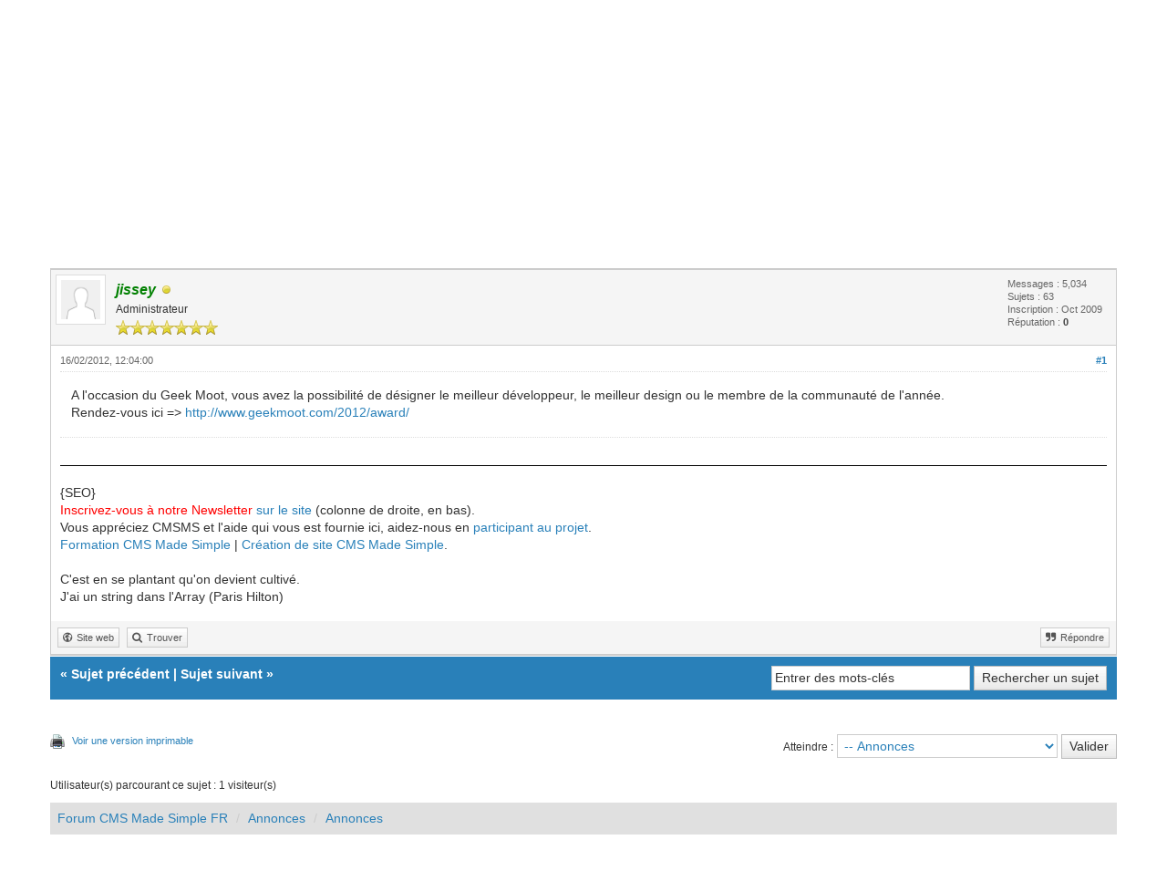

--- FILE ---
content_type: text/html; charset=UTF-8
request_url: https://www.cmsmadesimple.fr/forum/thread-1775-post-13417.html
body_size: 7854
content:
<!DOCTYPE html><!-- start: showthread -->
<html xml:lang="fr" lang="fr" xmlns="http://www.w3.org/1999/xhtml">
<head>
<title>Votez pour les &quot;CMS Made Simple Awards&quot;</title>
<!-- start: headerinclude -->
<link rel="alternate" type="application/rss+xml" title="Derniers sujets (RSS 2.0)" href="https://forum.cmsmadesimple.fr/syndication.php" />
<link rel="alternate" type="application/atom+xml" title="Derniers sujets (Atom 1.0)" href="https://forum.cmsmadesimple.fr/syndication.php?type=atom1.0" />
<link rel="shortcut icon" href="/favicon.ico" />
<meta http-equiv="Content-Type" content="text/html; charset=UTF-8" />
<meta name="viewport" content="width=device-width, initial-scale=1" />

<script type="text/javascript" src="https://forum.cmsmadesimple.fr/jscripts/jquery.js?ver=1823"></script>
<script type="text/javascript" src="https://maxcdn.bootstrapcdn.com/bootstrap/3.3.7/js/bootstrap.min.js"></script>
<script type="text/javascript" src="https://forum.cmsmadesimple.fr/jscripts/jquery.plugins.min.js?ver=1821"></script>
<script type="text/javascript" src="https://forum.cmsmadesimple.fr/jscripts/general.js?ver=1827"></script>
<script type="text/javascript" src="https://forum.cmsmadesimple.fr/images/bootbb/js/tooltip.js"></script>

<link rel="stylesheet" href="https://maxcdn.bootstrapcdn.com/bootstrap/3.3.7/css/bootstrap.min.css" />
<link href='https://fonts.googleapis.com/css?family=Droid+Sans' rel='stylesheet' type='text/css' />
<!-- link rel="stylesheet" href="https://maxcdn.bootstrapcdn.com/font-awesome/4.7.0/css/font-awesome.min.css" / -->
<link rel="stylesheet" href="https://cdn.jsdelivr.net/npm/fork-awesome@1.1.7/css/fork-awesome.min.css" integrity="sha256-gsmEoJAws/Kd3CjuOQzLie5Q3yshhvmo7YNtBG7aaEY=" crossorigin="anonymous">

<link type="text/css" rel="stylesheet" href="https://forum.cmsmadesimple.fr/cache/themes/theme6/global.css?t=1767484936" />
<link type="text/css" rel="stylesheet" href="https://forum.cmsmadesimple.fr/cache/themes/theme6/css3.css?t=1767484936" />
<link type="text/css" rel="stylesheet" href="https://forum.cmsmadesimple.fr/cache/themes/theme6/responsive.css?t=1767484936" />
<link type="text/css" rel="stylesheet" href="https://forum.cmsmadesimple.fr/cache/themes/theme6/blue.css?t=1767484936" />
<link type="text/css" rel="stylesheet" href="https://forum.cmsmadesimple.fr/cache/themes/theme6/star_ratings.css?t=1767484936" />
<link type="text/css" rel="stylesheet" href="https://forum.cmsmadesimple.fr/cache/themes/theme6/showthread.css?t=1767484936" />




<script type="text/javascript">
jQuery(document).on('click', '.panel-heading span.clickable', function(e){
    var jQuerythis = jQuery(this);
	if(!jQuerythis.hasClass('panel-collapsed')) {
		jQuerythis.parents('.panel').find('.panel-body').slideUp();
		jQuerythis.addClass('panel-collapsed');
		jQuerythis.find('i').removeClass('glyphicon-chevron-up').addClass('glyphicon-chevron-down');
	} else {
		jQuerythis.parents('.panel').find('.panel-body').slideDown();
		jQuerythis.removeClass('panel-collapsed');
		jQuerythis.find('i').removeClass('glyphicon-chevron-down').addClass('glyphicon-chevron-up');
	}
})
</script>




<script type="text/javascript">
	lang.unknown_error = "Une erreur inconnue s’est produite.";
	lang.confirm_title = "Veuillez confirmer";
	lang.expcol_collapse = "[-]";
	lang.expcol_expand = "[+]";
	lang.select2_match = "Un résultat est disponible, appuyez sur entrée pour le sélectionner.";
	lang.select2_matches = "{1} résultats sont disponibles, utilisez les flèches haut et bas pour naviguer.";
	lang.select2_nomatches = "Pas de résultat";
	lang.select2_inputtooshort_single = "Entrez un ou plusieurs caractères";
	lang.select2_inputtooshort_plural = "Entrez {1} caractères ou plus";
	lang.select2_inputtoolong_single = "Supprimez un caractère";
	lang.select2_inputtoolong_plural = "Supprimez {1} caractères";
	lang.select2_selectiontoobig_single = "Vous ne pouvez sélectionner qu’un élément";
	lang.select2_selectiontoobig_plural = "Vous ne pouvez sélectionner que {1} éléments";
	lang.select2_loadmore = "Chargement de plus de résultats&hellip;";
	lang.select2_searching = "Recherche&hellip;";
	
	var templates = {
		modal: '<div class=\"modal\">\
	<div style=\"overflow-y: auto; max-height: 400px;\">\
		<table border=\"0\" cellspacing=\"0\" cellpadding=\"5\" class=\"tborder\">\
			<tr>\
				<td class=\"thead\"><strong>__title__</strong></td>\
			</tr>\
			<tr>\
				<td class=\"trow1\">__message__</td>\
			</tr>\
			<tr>\
				<td class=\"tfoot\">\
					<div style=\"text-align: center\" class=\"modal_buttons\">__buttons__</div>\
				</td>\
			</tr>\
		</table>\
	</div>\
</div>',
		modal_button: '<input type=\"submit\" class=\"button\" value=\"__title__\"/>&nbsp;'
	};
	
	var cookieSecureFlag = "1";
	var cookieDomain = ".cmsmadesimple.fr";
	var cookiePath = "/";
	var cookiePrefix = "";
	var deleteevent_confirm = "Êtes-vous sûr de vouloir supprimer cet événement ?";
	var removeattach_confirm = "Êtes-vous sûr de vouloir supprimer la pièce jointe sélectionnée ?";
	var loading_text = 'Chargement. <br />Patientez&hellip;';
	var saving_changes = 'Sauvegarde des changements&hellip;';
	var use_xmlhttprequest = "1";
	var my_post_key = "1f29193b36b1b4073c00b076ad1ff6cb";
	var rootpath = "https://forum.cmsmadesimple.fr";
	var imagepath = "https://forum.cmsmadesimple.fr/images/bootbb";
  	var yes_confirm = "Oui";
	var no_confirm = "Non";
	var MyBBEditor = null;
	var spinner_image = "https://forum.cmsmadesimple.fr/images/bootbb/spinner.gif";
	var spinner = "<img src='" + spinner_image +"' alt='' />";
	var modal_zindex = 9999;
</script>

<!-- Make videos responsive - https://github.com/davatron5000/FitVids.js (additional video sites added for MyBB) -->
<script type="text/javascript" src="https://forum.cmsmadesimple.fr/images/bootbb/js/jquery.fitvids.js"></script>
<script>
	$(document).ready(function(){
		// Target the iframe parent div
		var bvc = $(".bootbb-video-container");
		//bvc.css("max-width", "800px");
		bvc.fitVids();
	});
</script>
<!-- end: headerinclude -->
<script>
<!--
	var quickdelete_confirm = "Êtes-vous sûr de vouloir supprimer ce message ?";
	var quickrestore_confirm = "Êtes-vous sûr de vouloir restaurer ce message ?";
	var allowEditReason = "1";
	lang.save_changes = "Enregistrer les modifications";
	lang.cancel_edit = "Annuler l’édition";
	lang.quick_edit_update_error = "Il y a eu une erreur lors de l’édition de votre réponse :";
	lang.quick_reply_post_error = "Il y a eu une erreur lors de l’envoi de votre réponse :";
	lang.quick_delete_error = "Il y a eu une erreur lors de la suppression de votre réponse :";
	lang.quick_delete_success = "Le message a bien été supprimé.";
	lang.quick_delete_thread_success = "Le sujet a bien été supprimé.";
	lang.quick_restore_error = "Une erreur est survenue lors de la restauration de votre réponse :";
	lang.quick_restore_success = "Le message a bien été restauré.";
	lang.editreason = "Raison de la modification";
// -->
</script>
<!-- jeditable (jquery) -->
<script src="https://forum.cmsmadesimple.fr/jscripts/report.js?ver=1820"></script>
<script src="https://forum.cmsmadesimple.fr/jscripts/jeditable/jeditable.min.js"></script>
<script src="https://forum.cmsmadesimple.fr/jscripts/thread.js?ver=1838"></script>
</head>
<body>
	<!-- start: header -->
<header>
<div class="navbar navbar-default">
     <div class="container">
          <div class="navbar-header">
               <button type="button" class="navbar-toggle" data-toggle="collapse" data-target=".navbar-ex1-collapse" aria-label="Basculer la navigation">
               <span class="icon-bar"></span>
               <span class="icon-bar"></span>
               <span class="icon-bar"></span> 
               </button>
			  
			  <div class="navbar-header scaleimages">
				  <!--<a class="navbar-brand" href="https://forum.cmsmadesimple.fr">BootBB</a>-->
				  <a class="" href="https://forum.cmsmadesimple.fr/"><img src="https://forum.cmsmadesimple.fr/images/logo-cmsms-forum.png" /></a>
			  
			  </div>
          </div>
          <div class="collapse navbar-collapse navbar-ex1-collapse">
			  <ul class="nav navbar-nav navbar-right">
				  <li id="nav-portal"><a href="https://forum.cmsmadesimple.fr/portal.php"><i class="fa fa-bell"></i> Portail</a></li>
               <li id="nav-forums"><a href="https://forum.cmsmadesimple.fr/index.php"><i class="fa fa-group"></i> Forum</a></li>
				<li><a href="https://forum.cmsmadesimple.fr/search.php?action=getnew"><i class="fa fa-comment"></i> Nouveaux posts</a></li>
            	<li><a href="https://forum.cmsmadesimple.fr/search.php?action=getdaily"><i class="fa fa-comments"></i> Posts du jour</a></li>
               <li id="nav-search"><a href="https://forum.cmsmadesimple.fr/search.php"><i class="fa fa-search"></i> Recherche</a></li>
               <li id="nav-member"><a href="https://forum.cmsmadesimple.fr/memberlist.php"><i class="fa fa-users"></i> Membres</a></li>
				  
<li class="dropdown">
          <a href="#" class="dropdown-toggle" data-toggle="dropdown" role="button" aria-expanded="false"><i class="fa fa-cubes"></i> Divers <span class="caret"></span></a>
          <ul class="dropdown-menu" role="menu">
			  <li id="nav-help"><a href="https://forum.cmsmadesimple.fr/misc.php?action=help"><i class="fa fa-life-bouy"></i> Aide</a></li>
			  <li class="divider"></li>
			  <li id="nav-calendar"><a href="https://forum.cmsmadesimple.fr/calendar.php"><i class="fa fa-calendar"></i> Calendrier</a></li>
          </ul>
</li> 
</ul>
  
          </div>
     </div>
</div>
</header>


<div id="container">
	<a name="top" id="top"></a>
		<div id="header">
			<div id="panel">
				<div class="upper">
					<div class="container">

						<!-- start: header_welcomeblock_guest -->
<span><a href="https://forum.cmsmadesimple.fr/member.php?action=login" onclick="$('#quick_login').modal({ fadeDuration: 250, keepelement: true }); return false;" class="login btn btn-danger" style="color: #fff;"><i class="fa fa-sign-in"></i> Connexion</a> <a href="https://forum.cmsmadesimple.fr/member.php?action=register" class="register btn btn-success" style="color: #fff;"><i class="fa fa-user-plus"></i> S’enregistrer</a></span>

<span class="float_right hidden-xs">Bienvenue, Visiteur !</span>

<br class="clearfix" />
	

				<div class="modal" id="quick_login" style="display: none;">
					<form method="post" action="https://forum.cmsmadesimple.fr/member.php">
						<input name="my_post_key" type="hidden" value="1f29193b36b1b4073c00b076ad1ff6cb" />
						<input name="action" type="hidden" value="do_login" />
						<input name="url" type="hidden" value="" />
						<input name="quick_login" type="hidden" value="1" />
						<table width="100%" cellspacing="0" cellpadding="0" border="0" class="tborder">
							<tr>
								<td class="thead" colspan="2"><strong>Se connecter</strong></td>
							</tr>
							<tr>
								<td class="trow1" width="25%"><strong>Utilisateur :</strong></td>
								<td class="trow1"><input name="quick_username" id="quick_login_username" type="text" value="" class="textbox initial_focus" /></td>
							</tr>
							<tr>
								<td class="trow2"><strong>Mot de passe :</strong></td>
								<td class="trow2">
									<input name="quick_password" id="quick_login_password" type="password" value="" class="textbox" /> <a href="https://forum.cmsmadesimple.fr/member.php?action=lostpw" class="lost_password">Mot de passe oublié ?</a>
								</td>
							</tr>
							<tr>
								<td class="trow1">&nbsp;</td>
								<td class="trow1 remember_me">
									<input name="quick_remember" id="quick_login_remember" type="checkbox" value="yes" class="checkbox" checked="checked" />
									<label for="quick_login_remember">Se rappeler</label>
								</td>
							</tr>
							<tr>
								<td class="trow2" colspan="2">
									<div align="center"><input name="submit" type="submit" class="button" value="Se connecter" /></div>
								</td>
							</tr>
						</table>
					</form>
				</div>
				<script type="text/javascript">
					$("#quick_login input[name='url']").val($(location).attr('href'));
				</script>
<!-- end: header_welcomeblock_guest -->
					
					</div>
			</div>
			</div>
	</div>
			</div>
               
				   
                <main class="container">
				<br />
                 <!-- start: nav -->
<ol class="breadcrumb container"><!-- start: nav_bit -->
<li><a href="https://forum.cmsmadesimple.fr/index.php">Forum CMS Made Simple FR</a></li>
<!-- end: nav_bit --><!-- start: nav_bit -->
<li><a href="forum-5.html">Annonces</a></li>
<!-- end: nav_bit --><!-- start: nav_bit -->
<li><a href="forum-17-page-2.html">Annonces</a></li>
<!-- end: nav_bit --><!-- start: nav_sep_active -->

<!-- end: nav_sep_active --></ol>
<!-- end: nav -->
				
				
				
				
				
				
<!-- end: header -->
	
	
	<div class="float_left">
		
	</div>
	<div class="float_right">
		
	</div>
	<!-- start: showthread_ratethread -->
<div style="margin-top: 6px; padding-right: 10px;" class="float_right">
		<script type="text/javascript">
		<!--
			lang.ratings_update_error = "Il y a eu une erreur lors de la mise à jour de la notation.";
		// -->
		</script>
		<script type="text/javascript" src="https://forum.cmsmadesimple.fr/jscripts/rating.js?ver=1821"></script>
		<div class="inline_rating">
			<strong class="float_left" style="padding-right: 10px;">Note de ce sujet :</strong>
			<ul class="star_rating star_rating_notrated" id="rating_thread_1775">
				<li style="width: 0%" class="current_rating" id="current_rating_1775">Moyenne : 0 (0 vote(s))</li>
				<li><a class="one_star" title="1 étoile sur 5" href="./ratethread.php?tid=1775&amp;rating=1&amp;my_post_key=1f29193b36b1b4073c00b076ad1ff6cb">1</a></li>
				<li><a class="two_stars" title="2 étoiles sur 5" href="./ratethread.php?tid=1775&amp;rating=2&amp;my_post_key=1f29193b36b1b4073c00b076ad1ff6cb">2</a></li>
				<li><a class="three_stars" title="3 étoiles sur 5" href="./ratethread.php?tid=1775&amp;rating=3&amp;my_post_key=1f29193b36b1b4073c00b076ad1ff6cb">3</a></li>
				<li><a class="four_stars" title="4 étoiles sur 5" href="./ratethread.php?tid=1775&amp;rating=4&amp;my_post_key=1f29193b36b1b4073c00b076ad1ff6cb">4</a></li>
				<li><a class="five_stars" title="5 étoiles sur 5" href="./ratethread.php?tid=1775&amp;rating=5&amp;my_post_key=1f29193b36b1b4073c00b076ad1ff6cb">5</a></li>
			</ul>
		</div>
</div>
<!-- end: showthread_ratethread --><br class="clear" />
	<div class="tborder tfixed clear">
		<div class="thead">
				<div class="float_right">
					<span class="smalltext"><a href="showthread.php?mode=threaded&amp;tid=1775&amp;pid=13417#pid13417">Affichage hiérarchique</a></span>
				</div>
				
					Votez pour les &quot;CMS Made Simple Awards&quot;
			</div>
	</div>
<div id="posts_container">
	<div id="posts">
		<!-- start: postbit -->

<a id="pid13417"></a>
<div class="post " style="" id="post_13417">
<div class="post_author">
	<!-- start: postbit_avatar -->
<div class="postbit_avatar author_avatar"><a href="user-62.html"><img src="https://forum.cmsmadesimple.fr/images/default_avatar.png" alt="" width="55" height="55" /></a></div>
<!-- end: postbit_avatar -->
	<div class="author_information">
			<strong><span class="largetext"><a href="https://forum.cmsmadesimple.fr/user-62.html"><span style="color: green;"><strong><em>jissey</em></strong></span></a></span></strong> <!-- start: postbit_offline -->
<span class="online_status status_offline" title="Hors ligne"></span>
<!-- end: postbit_offline --><br />
			<span class="smalltext">
				Administrateur<br />
				<span class="postbit_userstars"><img src="images/star.png" alt="*" /><img src="images/star.png" alt="*" /><img src="images/star.png" alt="*" /><img src="images/star.png" alt="*" /><img src="images/star.png" alt="*" /><img src="images/star.png" alt="*" /><img src="images/star.png" alt="*" /><br /></span>
				
			</span>
	</div>
	<div class="author_statistics">
		<!-- start: postbit_author_user -->
	Messages : 5,034<br />
	Sujets : 63<br />
	Inscription : Oct 2009
	<!-- start: postbit_reputation -->
<br />Réputation : <!-- start: postbit_reputation_formatted_link -->
<a href="reputation.php?uid=62"><strong class="reputation_neutral">0</strong></a>
<!-- end: postbit_reputation_formatted_link -->
<!-- end: postbit_reputation --><br />
<!-- end: postbit_author_user -->
		<span class="smalltext"></span>
	</div>
</div>
<div class="post_content">
	<div class="post_head">
		<!-- start: postbit_posturl -->
<div class="float_right" style="vertical-align: top">
<strong><a href="thread-1775-post-13417.html#pid13417" title="Votez pour les &quot;CMS Made Simple Awards&quot;">#1</a></strong>

</div>
<!-- end: postbit_posturl -->
		
		<h1 aria-label="Message : 1 par jissey" style="display:inline;font-size:9px;"><!-- helps navigation for screen readers --></h1>
		<span class="post_date">16/02/2012, 12:04:00 </span>
		
	</div>
	<div class="post_body scaleimages" id="pid_13417">
		A l'occasion du Geek Moot, vous avez la possibilité de désigner le meilleur développeur, le meilleur design ou le membre de la communauté de l'année.<br />
Rendez-vous ici =&gt; <a href="http://www.geekmoot.com/2012/award/" target="_blank" rel="noopener" class="mycode_url">http://www.geekmoot.com/2012/award/</a>

	</div>
	
	<!-- start: postbit_signature -->
<div class="postbit_signature signature scaleimages">
<hr />{SEO}<br />
<span style="color: #ff0000;" class="mycode_color">Inscrivez-vous à notre Newsletter</span> <a href="http://www.cmsmadesimple.fr/" target="_blank" rel="noopener" class="mycode_url">sur le site</a> (colonne de droite, en bas).<br />
Vous appréciez CMSMS et l'aide qui vous est fournie ici, aidez-nous en <a href="http://www.cmsmadesimple.fr/communaute-cms/participez-cms" target="_blank" rel="noopener" class="mycode_url">participant au projet</a>.<br />
<a href="http://interphacepro.com/index.php/formation-cms-made-simple" target="_blank" rel="noopener" class="mycode_url">Formation CMS Made Simple</a> | <a href="http://interphacepro.com/cms-made-simple" target="_blank" rel="noopener" class="mycode_url">Création de site CMS Made Simple</a>.<br />
<br />
C'est en se plantant qu'on devient cultivé.<br />
J'ai un string dans l'Array (Paris Hilton)
</div>
<!-- end: postbit_signature -->
	<div class="post_meta" id="post_meta_13417">
		
		<div class="post_edit align_right smalltext float_right" id="edited_by_13417"></div>
	</div>
	
	
</div>
<div class="post_controls">
	<div class="postbit_buttons author_buttons float_left">
		<!-- start: postbit_www -->
<a href="http://interphacepro.com" target="_blank" rel="noopener" title="Visiter le site internet de cet utilisateur" class="postbit_website"><span>Site web</span></a>
<!-- end: postbit_www --><!-- start: postbit_find -->
<a href="search.php?action=finduser&amp;uid=62" title="Trouver tous les messages de cet utilisateur" class="postbit_find"><span>Trouver</span></a>
<!-- end: postbit_find -->
	</div>
	<div class="postbit_buttons post_management_buttons float_right">
		<!-- start: postbit_quote -->
<a href="newreply.php?tid=1775&amp;replyto=13417" title="Citer ce message dans une réponse" class="postbit_quote postbit_mirage"><span>Répondre</span></a>
<!-- end: postbit_quote -->
	</div>
</div>
</div>
<!-- end: postbit -->
	</div>
</div>
	
			<div class="tfoot row">
				<div class="col-sm-6">
					<strong>&laquo; <a href="thread-1775-nextoldest.html">Sujet précédent</a> | <a href="thread-1775-nextnewest.html">Sujet suivant</a> &raquo;</strong>
				</div>
				<div class="col-sm-6"><!-- start: showthread_search -->
	<div class="float_right">
		<form action="search.php" method="post">
			<input type="hidden" name="action" value="thread" />
			<input type="hidden" name="tid" value="1775" />
			<input type="text" name="keywords" value="Entrer des mots-clés" onfocus="if(this.value == 'Entrer des mots-clés') { this.value = ''; }" onblur="if(this.value=='') { this.value='Entrer des mots-clés'; }" class="textbox" size="25" />
			<input type="submit" class="button" value="Rechercher un sujet" />
		</form>
	</div>
<!-- end: showthread_search --></div>
			</div>
	<div class="float_left">
		
	</div>
	<div class="float_right">
		
	</div>
	<br class="clear" />
	
	
	
	<br />
	<div class="float_left">
		<ul class="thread_tools">
			<!-- start: showthread_printthread -->
<li class="printable"><a href="printthread.php?tid=1775">Voir une version imprimable</a></li>
<!-- end: showthread_printthread -->
			
			
			
		</ul>
	</div>

	<div class="float_right" style="text-align: right;">
		
		<!-- start: forumjump_advanced -->
<form action="forumdisplay.php" method="get">
<span class="smalltext">Atteindre :</span>
<select name="fid" class="forumjump">
<option value="-4">Messages privés</option>
<option value="-3">Panneau de configuration</option>
<option value="-5">Qui est en ligne</option>
<option value="-2">Recherche</option>
<option value="-1">Accueil du forum</option>
<!-- start: forumjump_bit -->
<option value="5" > Annonces</option>
<!-- end: forumjump_bit --><!-- start: forumjump_bit -->
<option value="17" selected="selected">-- Annonces</option>
<!-- end: forumjump_bit --><!-- start: forumjump_bit -->
<option value="3" > Général</option>
<!-- end: forumjump_bit --><!-- start: forumjump_bit -->
<option value="10" >-- Général</option>
<!-- end: forumjump_bit --><!-- start: forumjump_bit -->
<option value="8" >-- Installation</option>
<!-- end: forumjump_bit --><!-- start: forumjump_bit -->
<option value="7" >-- Vous, vos sites ...</option>
<!-- end: forumjump_bit --><!-- start: forumjump_bit -->
<option value="9" >-- Graphisme</option>
<!-- end: forumjump_bit --><!-- start: forumjump_bit -->
<option value="14" >-- Modules, Tags</option>
<!-- end: forumjump_bit --><!-- start: forumjump_bit -->
<option value="4" > Ressources</option>
<!-- end: forumjump_bit --><!-- start: forumjump_bit -->
<option value="15" >-- Développement et Astuces</option>
<!-- end: forumjump_bit --><!-- start: forumjump_bit -->
<option value="13" >-- Formations</option>
<!-- end: forumjump_bit --><!-- start: forumjump_bit -->
<option value="11" >-- Hébergement et référencement</option>
<!-- end: forumjump_bit --><!-- start: forumjump_bit -->
<option value="12" >-- Service &amp; Commercial</option>
<!-- end: forumjump_bit -->
</select>
<!-- start: gobutton -->
<input type="submit" class="button" value="Valider" />
<!-- end: gobutton -->
</form>
<script type="text/javascript">
$(".forumjump").on('change', function() {
	var option = $(this).val();

	if(option < 0)
	{
		window.location = 'forumdisplay.php?fid='+option;
	}
	else
	{
		window.location = 'forum-'+option+'.html';
	}
});
</script>
<!-- end: forumjump_advanced -->
	</div>
	<br class="clear" />
	<!-- start: showthread_usersbrowsing -->
<br />
<span class="smalltext">Utilisateur(s) parcourant ce sujet : 1 visiteur(s)</span>
<br />
<!-- end: showthread_usersbrowsing -->
	<!-- start: footer -->
<div style="clear:both"><div style="padding-top: 10px"><!-- start: nav -->
<ol class="breadcrumb container"><!-- start: nav_bit -->
<li><a href="https://forum.cmsmadesimple.fr/index.php">Forum CMS Made Simple FR</a></li>
<!-- end: nav_bit --><!-- start: nav_bit -->
<li><a href="forum-5.html">Annonces</a></li>
<!-- end: nav_bit --><!-- start: nav_bit -->
<li><a href="forum-17-page-2.html">Annonces</a></li>
<!-- end: nav_bit --><!-- start: nav_sep_active -->

<!-- end: nav_sep_active --></ol>
<!-- end: nav --></div></div>
</main>

<div class="blankspace"></div>

<footer id="footer">
	<div class="container">
    <div class="row">
		
        <div class="col-sm-4 foot">
			<h3>About Our Community</h3>
			<p>Discuss about various topics in our community and have fun while doing so. Welcome to Forum CMS Made Simple FR</p>
			
		</div>		
		

		<div class="col-sm-4 foot">
			<h3>Liens rapides</h3>
			<p>

 				<a href="https://www.cmsmadesimple.fr" class="btn btn-success" style="color: #fff;" data-toggle="tooltip" data-placement="bottom" data-original-title="Accueil du forum"><i class="fa fa-home"></i></a>
				
				<a href="https://forum.cmsmadesimple.fr/archive/index.php?thread-1775.html" class="btn btn-danger" style="color: #fff;" data-toggle="tooltip" data-placement="bottom" data-original-title="Version bas-débit (Archivé)"><i class="fa fa-archive"></i></a>
				
				<a href="https://forum.cmsmadesimple.fr/misc.php?action=syndication" class="btn btn-warning" style="color: #fff;" data-toggle="tooltip" data-placement="bottom" title="" data-original-title="Syndication RSS"><i class="fa fa-rss"></i></a>
				<br/>
				<a href="misc.php?action=markread&amp;my_post_key=1f29193b36b1b4073c00b076ad1ff6cb" class="btn btn-danger" style="color: #fff; margin-top:10px" data-toggle="tooltip" data-placement="bottom" data-original-title="Marquer tous les forums comme lus"><i class="fa fa-book"></i> Marquer tous les forums comme lus</a><br /><br />
				
				
				</p>

		</div>
		
		<div class="col-sm-4 foot">
			
			 <h3>Nous contacter</h3>
			 
<p><a href="https://forum.cmsmadesimple.fr/contact.php" class="btn btn-primary" style="color: #fff;" data-toggle="tooltip" data-placement="bottom" title="" data-original-title="Contact Us"><i class="fa fa-envelope"></i> Contact</a>&nbsp;
			
			<a href="showteam.php" class="btn btn-danger" style="color: #fff;" data-toggle="tooltip" data-placement="bottom" title="" data-original-title="Meet Our Team"><i class="fa fa-users"></i> L’équipe du forum</a></p>
		</div>
		
		
		
		<!-- The following piece of code allows MyBB to run scheduled tasks. DO NOT REMOVE --><!-- start: task_image -->
<img src="https://forum.cmsmadesimple.fr/task.php" height="1" alt="" />
<!-- end: task_image --><!-- End task image code -->
		</div>
	
	</div>

	
<div id="copyright">
	<div class="container">
			<div class="pull-right"><!-- start: footer_languageselect -->
<div class="language">
<form method="POST" action="/forum/showthread.php" id="lang_select">
	<input type="hidden" name="tid" value="1775" />
<input type="hidden" name="pid" value="13417" />

	<input type="hidden" name="my_post_key" value="1f29193b36b1b4073c00b076ad1ff6cb" />
	<select name="language" onchange="MyBB.changeLanguage();">
		<optgroup label="Sélection rapide de langue">
			<!-- start: footer_languageselect_option -->
<option value="english">&nbsp;&nbsp;&nbsp;English (American)</option>
<!-- end: footer_languageselect_option --><!-- start: footer_languageselect_option -->
<option value="french" selected="selected">&nbsp;&nbsp;&nbsp;French (Français)</option>
<!-- end: footer_languageselect_option -->
		</optgroup>
	</select>
	<!-- start: gobutton -->
<input type="submit" class="button" value="Valider" />
<!-- end: gobutton -->
</form>
</div>
<!-- end: footer_languageselect --><!-- start: footer_themeselect -->
<div class="theme">
<form method="POST" action="/forum/showthread.php" id="theme_select">
	<input type="hidden" name="tid" value="1775" />
<input type="hidden" name="pid" value="13417" />

	<input type="hidden" name="my_post_key" value="1f29193b36b1b4073c00b076ad1ff6cb" />
	<!-- start: footer_themeselector -->
<select name="theme" onchange="MyBB.changeTheme();">
<optgroup label="Sélection rapide de thème">
<!-- start: usercp_themeselector_option -->
<option value="2">Default</option>
<!-- end: usercp_themeselector_option --><!-- start: usercp_themeselector_option -->
<option value="6">--BootBB</option>
<!-- end: usercp_themeselector_option --><!-- start: usercp_themeselector_option -->
<option value="3">MyResponsive</option>
<!-- end: usercp_themeselector_option -->
</optgroup>
</select>
<!-- end: footer_themeselector -->
	<!-- start: gobutton -->
<input type="submit" class="button" value="Valider" />
<!-- end: gobutton -->
</form>
</div>
<!-- end: footer_themeselect --></div>
			<div class="pull-left">
				<!-- MyBB is free software developed and maintained by a volunteer community.
					It would be much appreciated by the MyBB Group if you left the full copyright and "powered by" notice intact,
					to show your support for MyBB.  If you choose to remove or modify the copyright below,
					you may be refused support on the MyBB Community Forums.

					This is free software, support us and we'll support you. -->
				Moteur <a href="http://www.mybb.com" target="_blank"  rel="noopener" style="color: #fff;" >MyBB</a>. <a href="https://eree.in" title="EREE" target="_blank" rel="noopener" style="color: #fff;">Crafted by EREE</a> and <a href="https://forum.androidbg.com/" title="AndroidBG" target="_blank" rel="noopener" style="color: #fff;">Android BG</a>.<!-- End powered by -->
				
			</div>
	</div>

</div>

</footer>

<!-- Fix for MentionMe popup window position -->
<script type="text/javascript">
	var MentionMe = (function(m) {
	m.customSCEditorContainerOffset = {
		left: 0,
		top: 2,
	};

	return m;
})(MentionMe || {});
</script>
<!-- End Fix for MentionMe popup window position -->
<!-- end: footer -->
	<script type="text/javascript">
		var thread_deleted = "0";
		if(thread_deleted == "1")
		{
			$("#quick_reply_form, .new_reply_button, .thread_tools, .inline_rating").hide();
			$("#moderator_options_selector option.option_mirage").attr("disabled","disabled");
		}
	</script>
</body>
</html>
<!-- end: showthread -->